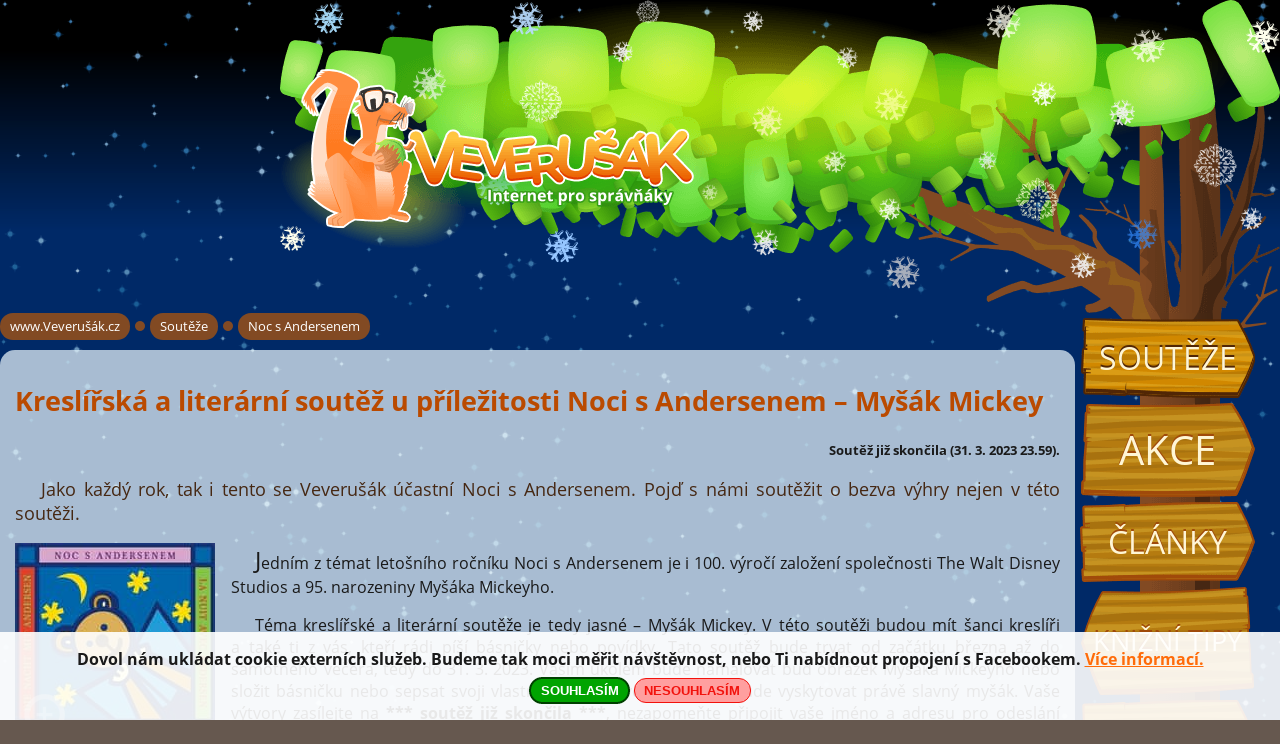

--- FILE ---
content_type: text/html; charset=UTF-8
request_url: https://www.veverusak.cz/cz/souteze/kreslirska-a-literarni-soutez-u-prilezitosti-noci-s-andersenem-mysak-mickey
body_size: 3630
content:
<!DOCTYPE html>
<html>
<head><meta http-equiv="Content-Type" content="text/html; charset=utf-8"><link rel="shortcut icon" href="/favicon.ico" type="image/x-icon"><link rel="apple-touch-icon" sizes="57x57" href="/apple-touch-icon-57.png"><link rel="apple-touch-icon" sizes="72x72" href="/apple-touch-icon-72.png"><link rel="apple-touch-icon" sizes="114x114" href="/apple-touch-icon.png"><title>Kreslířská a literární soutěž u příležitosti Noci s Andersenem – Myšák Mickey</title><meta name="description" content="Kdo jiný může být tématem letošní kreslířské a literární soutěže, než Myšák Mickey!"><meta name="viewport" content="width=device-width,initial-scale=1,minimum-scale=1"><script type="text/javascript">var WEB={page:'kreslirska-a-literarni-soutez-u-prilezitosti-noci-s-andersenem-mysak-mickey',section:'souteze',lang:'cz',dbg:false,sw:{bg:false,cookie:false,facebook:false,gplus:false}};if (!WEB.dbg){(function(i,s,o,g,r,a,m){i['GoogleAnalyticsObject']=r;i[r]=i[r]||function(){(i[r].q=i[r].q||[]).push(arguments)},i[r].l=1*new Date();a=s.createElement(o),m=s.getElementsByTagName(o)[0];a.async=1;a.src=g;m.parentNode.insertBefore(a,m)})(window,document,'script','https://www.googletagmanager.com/gtag/js?id=UA-41865079-1','ga');  window.dataLayer = window.dataLayer || [];function gtag(){dataLayer.push(arguments);}gtag('js', new Date());gtag('config', 'UA-41865079-1');}</script><!--[if IE]><link href="/static/css/subpage.min.css?1509885792" rel="stylesheet"><![endif]--><meta property="og:image" content="https://www.veverusak.cz/img/souteze/big/796.jpg"><meta property="og:type" content="article"><meta property="og:url" content="https://www.veverusak.cz/cz/souteze/kreslirska-a-literarni-soutez-u-prilezitosti-noci-s-andersenem-mysak-mickey"><meta property="og:title" content="Kreslířská a literární soutěž u příležitosti Noci s Andersenem – Myšák Mickey"><meta property="og:description" content="Kdo jiný může být tématem letošní kreslířské a literární soutěže, než Myšák Mickey!"><meta property="og:site_name" content="www.veverusak.cz">
<!--<meta property="section_id" content="souteze">--><!--<meta property="page_id" content="796">--></head><body itemscope itemtype="http://schema.org/WebPage"><!--[if !IE]> --><link href="/static/css/subpage.min.css?1509885792" rel="stylesheet" lazyload><!-- <![endif]--><div id="main" class="night"><header><div id="header"><div id="header-in"><div id="header-tree"><!-- tree --></div><span id="flakes"><!-- --></span><a href="/" id="header-logo"><img src="/static/img/logo.png" alt="logo" width="442" height="180"><span><!-- --></span></a><div class="cl"><!-- clean --></div></div></div></header><div id="clouds"><div><!-- cloud 1 --></div><div class="cloud1"><!-- cloud 2 --></div></div><div id="content-tree-c"><div><strong><!-- tree center --></strong><span><!-- tree top --></span><em><!-- tree bottom --></em></div></div><div id="content"><div id="content-wrapper"><div id="menu"><nav><ul><li class="m-souteze active"><a href="/cz/souteze">Soutěže</a></li><li class="m-akce"><a href="/cz/turisticke-tipy">Akce</a></li><li class="m-clanky"><a href="/cz/clanky">Články</a></li><li class="m-tipy"><a href="/cz/knizni-tipy">Knižní tipy</a></li><li class="m-poradna"><a href="/cz/poradna">Poradna</a></li><li class="m-hry"><a href="/cz/hry">Hry</a></li></ul></nav><div class="cl"><!-- clean --></div></div><nav><div id="breadcrumb" itemprop="breadcrumb"><a href="/" rel="index up up">www.Veverušák.cz</a><span> &rarr; </span><a href="/cz/souteze" rel="up">Soutěže</a><span> &rarr; </span><a href="/cz/souteze/kreslirska-a-literarni-soutez-u-prilezitosti-noci-s-andersenem-mysak-mickey" rel="">Noc s Andersenem</a></div></nav><div id="content-in"><div itemprop="mainEntity"><h1 itemprop="name">Kreslířská a literární soutěž u příležitosti Noci s Andersenem – Myšák Mickey</h1><p class="tar b"><small>Soutěž již skončila (31. 3. 2023 23.59).</small></p><p class="perex" itemprop="description">Jako každý rok, tak i tento se Veverušák účastní Noci s Andersenem. Pojď s námi soutěžit o bezva výhry nejen v této soutěži.</p><div id="content-main">
<a href="/img/souteze/big/796.jpg" class="img-zoom fancybox flxiix" data-fancybox-title="Kreslířská a literární soutěž u příležitosti Noci s Andersenem – Myšák Mickey" rel="g-796-m"><img src="/img/souteze/796.jpg" alt="Kreslířská a literární soutěž u příležitosti Noci s Andersenem – Myšák Mickey" itemprop="image"><em><!-- img --></em></a><p><span class="first-cap">J</span>edním z témat letošního ročníku Noci s Andersenem je i 100. výročí založení společnosti The Walt Disney Studios a 95. narozeniny Myšáka Mickeyho.</p><p>Téma kreslířské a literární soutěže je tedy jasné – Myšák Mickey. V této soutěži budou mít šanci kreslíři a také ti z vás, kteří rádi píší básničky nebo povídky. Tato soutěž bude trvat od začátku března až do samotného večera, tedy do 31. 3. 2023. Vaším úkolem bude namalovat buď obrázek Myšáka Mickeyho nebo složit básničku nebo sepsat svoji vlastní pohádku, ve kterých se bude vyskytovat právě slavný myšák. Vaše výtvory zasílejte na <strong>*** soutěž již skončila ***</strong>, nezapomeňte připojit vaše jméno a adresu pro odeslání případné výhry. V této soutěži vyhrají dva kreslíři a dva spisovatelé, výherce opět vybere redakce.</p><div class="cl"><!-- cistic --></div><div class="status status-ok"><em class="status-img"><!-- status ico --></em><strong>Výherci, nakonec jsme se rozhodli vybrat vás víc, než bylo v plánu</strong><ul id="winner-list"><li><em>Bohumír Dostál</em></li><li><em>ZŠ a MŠ Horní Počaply</em></li><li><em>ZŠ Sulejovice</em></li><li><em>ZŠ a MŠ Ledčice</em></li><li><em>MŠ DUHA</em></li><li><em>ZŠ Kratonohy</em></li><li><em>ŠD ZŠ Žihobce</em></li><li><em>ZŠ Velké Poříčí</em></li><li><em>Knihovna Olbramkostel</em></li><li><em>ZŠ Masarova</em></li></ul></div><div class="cl"><!-- clear --></div></div><div class="tar"><span class="b">Autor:</span> <span itemprop="author">Veronika Janurová</span></div><div class="tar"><span class="b">Vydáno:</span> <meta itemprop="datePublished" content="2023-03-01 00:00:00"><time datetime="2023-03-01 00:00:00">1. 3. 2023</time></div>
</div><div id="social-buttons"><div><div class="fb-like" data-href="https://www.veverusak.cz/cz/souteze/kreslirska-a-literarni-soutez-u-prilezitosti-noci-s-andersenem-mysak-mickey" data-layout="standard" data-action="like" data-show-faces="true" data-share="true"></div></div><div><div class="g-plusone" data-annotation="inline" data-width="300"></div></div></div><div class="cl"><!-- clean --></div></div><div class="cl"><!-- clean --></div></div></div><footer><div id="footer"><div id="footer-ground"><div class="footer-gr1"><!-- ground 1 --></div><div class="footer-gr2"><!-- ground 2 --></div></div><div id="footer-l"><!-- line --></div><div id="footer-mountains"><div id="footer-m1"><!-- line --></div><div id="footer-m2"><!-- line --></div></div><div id="footer-g"><!-- line --></div><div id="footer-t"><div><em><!-- line --></em></div></div><div id="snow"><!-- --></div><div id="snowman"><span><!-- --></span></div><div id="footer-settings"><span><span>nastavení</span></span><div><div><section><header><h1>Nastavení webu</h1></header><table class="noborder"><tbody><tr><td>Animované pozadí</td><td><span class="slide-switch" data-name="sw-bg"><em><!-- --></em><span>zapnuto</span><span>vypnuto</span></span></td><td><!-- --></td></tr><tr><td>„Cookie“</td><td><span class="slide-switch" data-name="sw-cookie"><em><!-- --></em><span>zapnuto</span><span>vypnuto</span></span></td><td><a href="/cz/zavazne-podminky#about-cookie">více informací</a></td></tr><tr><td>Facebook</td><td><span class="slide-switch" data-name="sw-facebook"><em><!-- --></em><span>zapnuto</span><span>vypnuto</span></span></td><td rowspan="2">Bez „Cookie“<br>nelze nastavit.</td></tr><tr><td>Google+</td><td><span class="slide-switch" data-name="sw-gplus"><em><!-- --></em><span>zapnuto</span><span>vypnuto</span></span></td></tr></tbody></table></section></div></div></div><div id="footer-in"><div><a href="/cz/o-webu">O Veverušákovi.cz</a><br><a href="/cz/desatero">Bezpečnost</a><br><a href="/cz/partneri">Naši partneři</a></div><div>
<a href="/cz/zavazne-podminky">Pravidla užití</a><br><a href="/cz/redakce">Redakce</a></div><span class="copy">Design by <a href="http://www.vitavalka.cz/" rel="nofollow" target="_blank">vitavalka.cz</a> &nbsp; &nbsp; ©&nbsp;Veverušák.cz 2015</span></div></div></footer></div><script src="/static/js/typehelpers.min.js"></script><script src="/js-plugins/jquery/jquery-3.1.1.js"></script><script src="/js-plugins/fancybox-2.1.5a/jquery.fancybox.min.js"></script><script src="/js-plugins/fancybox-2.1.5a/helpers/jquery.fancybox-buttons.min.js"></script><script src="/js-plugins/fancybox-2.1.5a/helpers/jquery.fancybox-thumbs.min.js"></script><script src="/js-plugins/fancybox-2.1.5a/helpers/jquery.fancybox-media.min.js"></script><script src="/static/js/web.min.js?1479401095"></script><script>(function(){var i,s=[["\/static\/css\/fonts.min.css","opensans"],["\/js-plugins\/fancybox-2.1.5a\/jquery.fancybox.min.css",""],["\/js-plugins\/fancybox-2.1.5a\/helpers\/jquery.fancybox-buttons.min.css",""],["\/js-plugins\/fancybox-2.1.5a\/helpers\/jquery.fancybox-thumbs.min.css",""]];var cb=function(){var m=document.getElementsByTagName("title")[0],a=function(a,d){var b=document.createElement("link");b.media="nope!";b.onload=function(){this.media="all"};b.rel="stylesheet";b.href=a;if(d){b.id=d}m.parentNode.insertBefore(b,m)};for(i=0;i<s.length;i++){a(s[i][0], s[i][1])}},raf=window.requestAnimationFrame||window.mozRequestAnimationFrame||window.webkitRequestAnimationFrame||window.msRequestAnimationFrame;raf?raf(cb):window.addEventListener("load",cb)})()</script></body>
</html>

--- FILE ---
content_type: application/javascript; charset=utf-8
request_url: https://www.veverusak.cz/static/js/web.min.js?1479401095
body_size: 2741
content:
function veveM(){var a=String.fromCharCode,c="veverusak"+a(64)+"petan"+a(46)+"cz";return a(60)+'a href="mailto'+a(58)+c+'"'+a(62)+c+a(60)+"/a"+a(62)}function track(a,c,b){WEB.dbg&&console.log(["track",a,c,b]);return WEB.dbg||"undefined"===typeof ga?!1:ga("send","event",a,b||"click",c)}
function getVal(a,c){var b=c?window.sessionStorage:window.localStorage,d,e;if(b)return b.getItem(a);if(-1!==document.cookie.indexOf(a+"="))for(b=document.cookie.split("; "),d=0;d<=b.length;++d)if(e=b[d].split("=",2),e===a)return e[1];return null}function setVal(a,c,b,d){var e=b?window.sessionStorage:window.localStorage;e?e.setItem(a,c):-1!==document.cookie.indexOf(a+"=")&&(b||(b=new Date,b.setTime(b.getTime()+864E5*(d||1825)),c+="; expires="+b.toUTCString()),document.cookie=a+"="+c+"; path=/")}
function delVal(a,c){var b=c?window.sessionStorage:window.localStorage;b?b.removeItem(a):document.cookie=a+"=; expires="+(new Date).toUTCString()+"; path=/"}function initFacebook(){$("#fb-root").length||($("body").prepend('<div id="fb-root" />'),$.getScript("https://connect.facebook.net/cs_CZ/sdk.js#xfbml=1&version=v2.5",function(){FB.init({status:!0,xfbml:!0,version:"v2.5"})}))}
function promptCookie(){var a;$("body").append('<div id="prompt-cookie">Dovol n\u00e1m ukl\u00e1dat cookie extern\u00edch slu\u017eeb. Budeme tak moci m\u011b\u0159it n\u00e1v\u0161t\u011bvnost, nebo Ti nab\u00eddnout propojen\u00ed s Facebookem. <a href="/cz/zavazne-podminky#about-cookie">V\u00edce informac\u00ed.</a><br><button class="allow">SOUHLAS\u00cdM</button> <button class="deny">NESOUHLAS\u00cdM</button></div>');a=$("#prompt-cookie").on("click","button",function(){$("#main").removeAttr("style");
a.remove();$(this).hasClass("allow")?(setVal("sw-cookie","1"),WEB.sw.cookie=!0,$sw_dep=$('#footer-settings span[data-name="sw-cookie"]').addClass("active")):(setVal("sw-cookie","0"),WEB.sw.cookie=!1)});$("#main").css("margin-bottom",a.outerHeight(!0))}function initGplus(){window.___gcfg={lang:"cs",parsetags:"onload"};$.getScript("https://apis.google.com/js/platform.js")}
$(function(){if(!1===TypeHelpers.hasSmoothing()){var a=document.getElementById("opensans");a.parentNode.removeChild(a)}if(WEB.page||WEB.section){var c=$("a.fancybox");c.length&&(a=c.filter(":not([rel])"),c=c.filter("[rel]"),a.each(function(){var a=$(this);a.fancybox(a.data("fancybox-settings")||{live:!1})}),c.length&&c.fancybox({live:!1,helpers:{title:{type:"inside"},buttons:{},media:{},thumbs:{width:50,height:50}}}))}"souteze"===WEB.section&&(a=$("#your-posts-list"),a.length&&($("#your-posts-content").hide(),
$("a[rel]",a).fancybox({live:!1,helpers:{title:{type:a.data("inside")?"inside":"float"},media:{},thumbs:{width:50,height:50}}})));var b=$("#menu");if(b.length)b.on("click","a",function(){track("Menu - "+(WEB.page||WEB.section?WEB.section?WEB.section:WEB.page:"titulka"),$(this).text())});if(WEB&&!WEB.page&&!WEB.section){var b=$("#menu"),d=$(window),e=!1,h=!1,l=b.offset().top,a=b.height(),g=d.height(),t=$(document).height();b.css({position:"relative"});var k=function(a){b.animate({top:a})};if(g>a)d.on("scroll",
function(){var a=d.scrollTop();clearTimeout(e);a>l?(a+g+200<t&&(e=setTimeout(k,200,a-l+20)),h||(h=!0)):(e=setTimeout(k,200,0),h&&(h=!1))})}(function(){if(!(!WEB|!WEB.sw)){var a=$("#footer-settings"),b,c,f;f=$('span[data-name="sw-facebook"],span[data-name="sw-gplus"]',a);for(b in WEB.sw)WEB.sw.hasOwnProperty(b)&&(c=getVal("sw-"+b),"1"===c?WEB.sw[b]=!0:"0"===c?WEB.sw[b]=!1:null===c&&"cookie"===b&&promptCookie(),WEB.sw[b]&&$('span[data-name="sw-'+b+'"]',a).addClass("active"));WEB.sw.cookie?(WEB.sw.facebook&&
initFacebook(),WEB.sw.gplus&&initGplus()):f.addClass("disabled");a.on("click.fs","span[data-name]",function(){var a=$(this),b;a.hasClass("disabled")||(b=a.data("name").substr(3),a.toggleClass("active").hasClass("active")?(WEB.sw[b]=!0,setVal("sw-"+b,"1")):(WEB.sw[b]=!1,setVal("sw-"+b,"0")),track("Rychl\u00e9 nastaven\u00ed",b+": "+(WEB.sw[b]?"on":"off"),"click"),"cookie"===b?WEB.sw[b]?(f.removeClass("disabled"),$("#prompt-cookie").length&&($("#prompt-cookie").remove(),$("#main").removeAttr("style"))):
(f.addClass("disabled"),f.removeClass("active"),delVal("sw-facebook"),delVal("sw-gplus"),WEB.sw.facebook=!1,WEB.sw.gplus=!1):"facebook"===b?WEB.sw.facebook&&initFacebook():"gplus"===b&&WEB.sw.gplus&&initGplus())})}})();(function(){if(WEB&&WEB.sw){$("#footer-settings").on("click.sw-bg",'span[data-name="sw-bg"]',function(){WEB.sw.bg&&(r(),m())});var a=[0,0],b=[0,0],c=!1,f=$(window).width(),d=$(window).height(),e=$("#clouds>div"),h=[.012*f,.012*d],l=[.005*f,.005*d],g=function(b){a[0]=b.clientX;a[1]=
b.clientY;!1===c&&(c=[a[0],a[1]],m())},k=function(a,c){a.css("background-position",Math.round(b[0]/c[0])+"px "+Math.round(b[1]/c[1])+"px")},r=function(){$(document).off("mousemove.bg").on("mousemove.bg",g)},m=function(){if(WEB.sw.bg){var d=!1,f,n=a[0]-c[0],p=a[1]-c[1],q=Math.abs(Math.abs(n)-Math.abs(b[0])),g=Math.abs(Math.abs(p)-Math.abs(b[1]));10<q&&(d=!0,b[0]=n);10<g&&(d=!0,b[1]=p);d&&(f=Math.round(.05*(q+g))/10,e.css("transition-duration",f+"s"),k(e.eq(0),h),k(e.eq(1),l));window.setTimeout(m,f/
2*1E3)}else $(document).off("mousemove.bg")};WEB.sw.bg&&r()}})();(function(){if("poradna"===WEB.section+WEB.page){var a=$("#novy_dotaz"),b=$("button",a),c=$("textarea",a);a.popup();b.on("click",function(){if(!c.val())return alert("Pros\u00edm napi\u0161 n\u011bjak\u00fd dotaz."),!1;c.prop("disabled",!0);b.html("Odes\u00edl\u00e1 se");$.post("?",{dotaz:c.val(),_dt:(new Date).getTime()},function(a,d){alert(a.stav);c.prop("disabled",!1);a.st&&c.val("");b.html("Odeslat")},"json").fail(function(a,d,e){alert("Nastala chyba p\u0159i odes\u00edl\u00e1n\u00ed, zkus to pros\u00edm znovu.");
c.prop("disabled",!1);b.html("Odeslat")});return!0})}})();$(".vvm").each(function(){$(this).html(veveM())});(function(){var a=$("#adm-login");a.length&&($("input",a).focus().on("keyup",function(b){return 13===b.keyCode?($("button",a).trigger("click"),!1):!0}),$("button",a).on("click",function(){$.post("?",{passwd:CryptoJS.SHA256($("input",a).val()).toString(CryptoJS.enc.Hex)},function(a){a?window.location.href="/cz/admin":alert("Ne\u00fasp\u011b\u0161n\u00e9 p\u0159ihl\u00e1\u0161en\u00ed")})}))})()});
